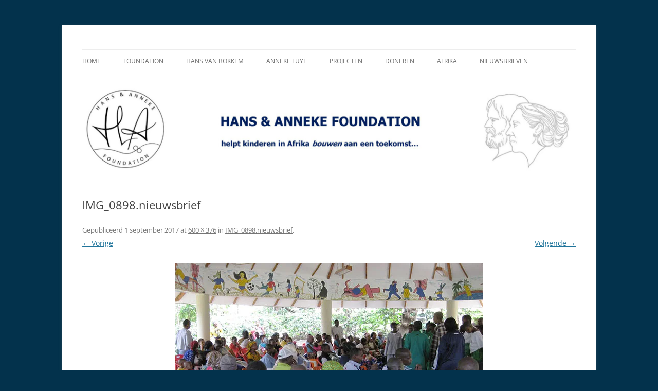

--- FILE ---
content_type: text/html; charset=UTF-8
request_url: https://hans-en-anneke.nl/img_0898-nieuwsbrief/
body_size: 48650
content:
<!DOCTYPE html>
<!--[if IE 7]>
<html class="ie ie7" lang="nl-NL">
<![endif]-->
<!--[if IE 8]>
<html class="ie ie8" lang="nl-NL">
<![endif]-->
<!--[if !(IE 7) & !(IE 8)]><!-->
<html lang="nl-NL">
<!--<![endif]-->
<head>
<meta charset="UTF-8" />
<meta name="viewport" content="width=device-width" />
<title>IMG_0898.nieuwsbrief | Hans &amp; Anneke Foundation</title>
<link rel="profile" href="https://gmpg.org/xfn/11" />
<link rel="pingback" href="https://hans-en-anneke.nl/xmlrpc.php">
<!--[if lt IE 9]>
<script src="https://hans-en-anneke.nl/wp-content/themes/twentytwelve/js/html5.js?ver=3.7.0" type="text/javascript"></script>
<![endif]-->
<meta name='robots' content='max-image-preview:large' />
<link rel='dns-prefetch' href='//stats.wp.com' />
<link rel='dns-prefetch' href='//v0.wordpress.com' />
<link rel='dns-prefetch' href='//i0.wp.com' />
<link rel="alternate" type="application/rss+xml" title="Hans &amp; Anneke Foundation &raquo; feed" href="https://hans-en-anneke.nl/feed/" />
<link rel="alternate" type="application/rss+xml" title="Hans &amp; Anneke Foundation &raquo; reactiesfeed" href="https://hans-en-anneke.nl/comments/feed/" />
<script type="text/javascript">
window._wpemojiSettings = {"baseUrl":"https:\/\/s.w.org\/images\/core\/emoji\/14.0.0\/72x72\/","ext":".png","svgUrl":"https:\/\/s.w.org\/images\/core\/emoji\/14.0.0\/svg\/","svgExt":".svg","source":{"concatemoji":"https:\/\/hans-en-anneke.nl\/wp-includes\/js\/wp-emoji-release.min.js?ver=6.2.8"}};
/*! This file is auto-generated */
!function(e,a,t){var n,r,o,i=a.createElement("canvas"),p=i.getContext&&i.getContext("2d");function s(e,t){p.clearRect(0,0,i.width,i.height),p.fillText(e,0,0);e=i.toDataURL();return p.clearRect(0,0,i.width,i.height),p.fillText(t,0,0),e===i.toDataURL()}function c(e){var t=a.createElement("script");t.src=e,t.defer=t.type="text/javascript",a.getElementsByTagName("head")[0].appendChild(t)}for(o=Array("flag","emoji"),t.supports={everything:!0,everythingExceptFlag:!0},r=0;r<o.length;r++)t.supports[o[r]]=function(e){if(p&&p.fillText)switch(p.textBaseline="top",p.font="600 32px Arial",e){case"flag":return s("\ud83c\udff3\ufe0f\u200d\u26a7\ufe0f","\ud83c\udff3\ufe0f\u200b\u26a7\ufe0f")?!1:!s("\ud83c\uddfa\ud83c\uddf3","\ud83c\uddfa\u200b\ud83c\uddf3")&&!s("\ud83c\udff4\udb40\udc67\udb40\udc62\udb40\udc65\udb40\udc6e\udb40\udc67\udb40\udc7f","\ud83c\udff4\u200b\udb40\udc67\u200b\udb40\udc62\u200b\udb40\udc65\u200b\udb40\udc6e\u200b\udb40\udc67\u200b\udb40\udc7f");case"emoji":return!s("\ud83e\udef1\ud83c\udffb\u200d\ud83e\udef2\ud83c\udfff","\ud83e\udef1\ud83c\udffb\u200b\ud83e\udef2\ud83c\udfff")}return!1}(o[r]),t.supports.everything=t.supports.everything&&t.supports[o[r]],"flag"!==o[r]&&(t.supports.everythingExceptFlag=t.supports.everythingExceptFlag&&t.supports[o[r]]);t.supports.everythingExceptFlag=t.supports.everythingExceptFlag&&!t.supports.flag,t.DOMReady=!1,t.readyCallback=function(){t.DOMReady=!0},t.supports.everything||(n=function(){t.readyCallback()},a.addEventListener?(a.addEventListener("DOMContentLoaded",n,!1),e.addEventListener("load",n,!1)):(e.attachEvent("onload",n),a.attachEvent("onreadystatechange",function(){"complete"===a.readyState&&t.readyCallback()})),(e=t.source||{}).concatemoji?c(e.concatemoji):e.wpemoji&&e.twemoji&&(c(e.twemoji),c(e.wpemoji)))}(window,document,window._wpemojiSettings);
</script>
<style type="text/css">
img.wp-smiley,
img.emoji {
	display: inline !important;
	border: none !important;
	box-shadow: none !important;
	height: 1em !important;
	width: 1em !important;
	margin: 0 0.07em !important;
	vertical-align: -0.1em !important;
	background: none !important;
	padding: 0 !important;
}
</style>
	<link rel='stylesheet' id='wp-block-library-css' href='https://hans-en-anneke.nl/wp-includes/css/dist/block-library/style.min.css?ver=6.2.8' type='text/css' media='all' />
<style id='wp-block-library-inline-css' type='text/css'>
.has-text-align-justify{text-align:justify;}
</style>
<style id='wp-block-library-theme-inline-css' type='text/css'>
.wp-block-audio figcaption{color:#555;font-size:13px;text-align:center}.is-dark-theme .wp-block-audio figcaption{color:hsla(0,0%,100%,.65)}.wp-block-audio{margin:0 0 1em}.wp-block-code{border:1px solid #ccc;border-radius:4px;font-family:Menlo,Consolas,monaco,monospace;padding:.8em 1em}.wp-block-embed figcaption{color:#555;font-size:13px;text-align:center}.is-dark-theme .wp-block-embed figcaption{color:hsla(0,0%,100%,.65)}.wp-block-embed{margin:0 0 1em}.blocks-gallery-caption{color:#555;font-size:13px;text-align:center}.is-dark-theme .blocks-gallery-caption{color:hsla(0,0%,100%,.65)}.wp-block-image figcaption{color:#555;font-size:13px;text-align:center}.is-dark-theme .wp-block-image figcaption{color:hsla(0,0%,100%,.65)}.wp-block-image{margin:0 0 1em}.wp-block-pullquote{border-bottom:4px solid;border-top:4px solid;color:currentColor;margin-bottom:1.75em}.wp-block-pullquote cite,.wp-block-pullquote footer,.wp-block-pullquote__citation{color:currentColor;font-size:.8125em;font-style:normal;text-transform:uppercase}.wp-block-quote{border-left:.25em solid;margin:0 0 1.75em;padding-left:1em}.wp-block-quote cite,.wp-block-quote footer{color:currentColor;font-size:.8125em;font-style:normal;position:relative}.wp-block-quote.has-text-align-right{border-left:none;border-right:.25em solid;padding-left:0;padding-right:1em}.wp-block-quote.has-text-align-center{border:none;padding-left:0}.wp-block-quote.is-large,.wp-block-quote.is-style-large,.wp-block-quote.is-style-plain{border:none}.wp-block-search .wp-block-search__label{font-weight:700}.wp-block-search__button{border:1px solid #ccc;padding:.375em .625em}:where(.wp-block-group.has-background){padding:1.25em 2.375em}.wp-block-separator.has-css-opacity{opacity:.4}.wp-block-separator{border:none;border-bottom:2px solid;margin-left:auto;margin-right:auto}.wp-block-separator.has-alpha-channel-opacity{opacity:1}.wp-block-separator:not(.is-style-wide):not(.is-style-dots){width:100px}.wp-block-separator.has-background:not(.is-style-dots){border-bottom:none;height:1px}.wp-block-separator.has-background:not(.is-style-wide):not(.is-style-dots){height:2px}.wp-block-table{margin:0 0 1em}.wp-block-table td,.wp-block-table th{word-break:normal}.wp-block-table figcaption{color:#555;font-size:13px;text-align:center}.is-dark-theme .wp-block-table figcaption{color:hsla(0,0%,100%,.65)}.wp-block-video figcaption{color:#555;font-size:13px;text-align:center}.is-dark-theme .wp-block-video figcaption{color:hsla(0,0%,100%,.65)}.wp-block-video{margin:0 0 1em}.wp-block-template-part.has-background{margin-bottom:0;margin-top:0;padding:1.25em 2.375em}
</style>
<link rel='stylesheet' id='mediaelement-css' href='https://hans-en-anneke.nl/wp-includes/js/mediaelement/mediaelementplayer-legacy.min.css?ver=4.2.17' type='text/css' media='all' />
<link rel='stylesheet' id='wp-mediaelement-css' href='https://hans-en-anneke.nl/wp-includes/js/mediaelement/wp-mediaelement.min.css?ver=6.2.8' type='text/css' media='all' />
<link rel='stylesheet' id='classic-theme-styles-css' href='https://hans-en-anneke.nl/wp-includes/css/classic-themes.min.css?ver=6.2.8' type='text/css' media='all' />
<style id='global-styles-inline-css' type='text/css'>
body{--wp--preset--color--black: #000000;--wp--preset--color--cyan-bluish-gray: #abb8c3;--wp--preset--color--white: #fff;--wp--preset--color--pale-pink: #f78da7;--wp--preset--color--vivid-red: #cf2e2e;--wp--preset--color--luminous-vivid-orange: #ff6900;--wp--preset--color--luminous-vivid-amber: #fcb900;--wp--preset--color--light-green-cyan: #7bdcb5;--wp--preset--color--vivid-green-cyan: #00d084;--wp--preset--color--pale-cyan-blue: #8ed1fc;--wp--preset--color--vivid-cyan-blue: #0693e3;--wp--preset--color--vivid-purple: #9b51e0;--wp--preset--color--blue: #21759b;--wp--preset--color--dark-gray: #444;--wp--preset--color--medium-gray: #9f9f9f;--wp--preset--color--light-gray: #e6e6e6;--wp--preset--gradient--vivid-cyan-blue-to-vivid-purple: linear-gradient(135deg,rgba(6,147,227,1) 0%,rgb(155,81,224) 100%);--wp--preset--gradient--light-green-cyan-to-vivid-green-cyan: linear-gradient(135deg,rgb(122,220,180) 0%,rgb(0,208,130) 100%);--wp--preset--gradient--luminous-vivid-amber-to-luminous-vivid-orange: linear-gradient(135deg,rgba(252,185,0,1) 0%,rgba(255,105,0,1) 100%);--wp--preset--gradient--luminous-vivid-orange-to-vivid-red: linear-gradient(135deg,rgba(255,105,0,1) 0%,rgb(207,46,46) 100%);--wp--preset--gradient--very-light-gray-to-cyan-bluish-gray: linear-gradient(135deg,rgb(238,238,238) 0%,rgb(169,184,195) 100%);--wp--preset--gradient--cool-to-warm-spectrum: linear-gradient(135deg,rgb(74,234,220) 0%,rgb(151,120,209) 20%,rgb(207,42,186) 40%,rgb(238,44,130) 60%,rgb(251,105,98) 80%,rgb(254,248,76) 100%);--wp--preset--gradient--blush-light-purple: linear-gradient(135deg,rgb(255,206,236) 0%,rgb(152,150,240) 100%);--wp--preset--gradient--blush-bordeaux: linear-gradient(135deg,rgb(254,205,165) 0%,rgb(254,45,45) 50%,rgb(107,0,62) 100%);--wp--preset--gradient--luminous-dusk: linear-gradient(135deg,rgb(255,203,112) 0%,rgb(199,81,192) 50%,rgb(65,88,208) 100%);--wp--preset--gradient--pale-ocean: linear-gradient(135deg,rgb(255,245,203) 0%,rgb(182,227,212) 50%,rgb(51,167,181) 100%);--wp--preset--gradient--electric-grass: linear-gradient(135deg,rgb(202,248,128) 0%,rgb(113,206,126) 100%);--wp--preset--gradient--midnight: linear-gradient(135deg,rgb(2,3,129) 0%,rgb(40,116,252) 100%);--wp--preset--duotone--dark-grayscale: url('#wp-duotone-dark-grayscale');--wp--preset--duotone--grayscale: url('#wp-duotone-grayscale');--wp--preset--duotone--purple-yellow: url('#wp-duotone-purple-yellow');--wp--preset--duotone--blue-red: url('#wp-duotone-blue-red');--wp--preset--duotone--midnight: url('#wp-duotone-midnight');--wp--preset--duotone--magenta-yellow: url('#wp-duotone-magenta-yellow');--wp--preset--duotone--purple-green: url('#wp-duotone-purple-green');--wp--preset--duotone--blue-orange: url('#wp-duotone-blue-orange');--wp--preset--font-size--small: 13px;--wp--preset--font-size--medium: 20px;--wp--preset--font-size--large: 36px;--wp--preset--font-size--x-large: 42px;--wp--preset--spacing--20: 0.44rem;--wp--preset--spacing--30: 0.67rem;--wp--preset--spacing--40: 1rem;--wp--preset--spacing--50: 1.5rem;--wp--preset--spacing--60: 2.25rem;--wp--preset--spacing--70: 3.38rem;--wp--preset--spacing--80: 5.06rem;--wp--preset--shadow--natural: 6px 6px 9px rgba(0, 0, 0, 0.2);--wp--preset--shadow--deep: 12px 12px 50px rgba(0, 0, 0, 0.4);--wp--preset--shadow--sharp: 6px 6px 0px rgba(0, 0, 0, 0.2);--wp--preset--shadow--outlined: 6px 6px 0px -3px rgba(255, 255, 255, 1), 6px 6px rgba(0, 0, 0, 1);--wp--preset--shadow--crisp: 6px 6px 0px rgba(0, 0, 0, 1);}:where(.is-layout-flex){gap: 0.5em;}body .is-layout-flow > .alignleft{float: left;margin-inline-start: 0;margin-inline-end: 2em;}body .is-layout-flow > .alignright{float: right;margin-inline-start: 2em;margin-inline-end: 0;}body .is-layout-flow > .aligncenter{margin-left: auto !important;margin-right: auto !important;}body .is-layout-constrained > .alignleft{float: left;margin-inline-start: 0;margin-inline-end: 2em;}body .is-layout-constrained > .alignright{float: right;margin-inline-start: 2em;margin-inline-end: 0;}body .is-layout-constrained > .aligncenter{margin-left: auto !important;margin-right: auto !important;}body .is-layout-constrained > :where(:not(.alignleft):not(.alignright):not(.alignfull)){max-width: var(--wp--style--global--content-size);margin-left: auto !important;margin-right: auto !important;}body .is-layout-constrained > .alignwide{max-width: var(--wp--style--global--wide-size);}body .is-layout-flex{display: flex;}body .is-layout-flex{flex-wrap: wrap;align-items: center;}body .is-layout-flex > *{margin: 0;}:where(.wp-block-columns.is-layout-flex){gap: 2em;}.has-black-color{color: var(--wp--preset--color--black) !important;}.has-cyan-bluish-gray-color{color: var(--wp--preset--color--cyan-bluish-gray) !important;}.has-white-color{color: var(--wp--preset--color--white) !important;}.has-pale-pink-color{color: var(--wp--preset--color--pale-pink) !important;}.has-vivid-red-color{color: var(--wp--preset--color--vivid-red) !important;}.has-luminous-vivid-orange-color{color: var(--wp--preset--color--luminous-vivid-orange) !important;}.has-luminous-vivid-amber-color{color: var(--wp--preset--color--luminous-vivid-amber) !important;}.has-light-green-cyan-color{color: var(--wp--preset--color--light-green-cyan) !important;}.has-vivid-green-cyan-color{color: var(--wp--preset--color--vivid-green-cyan) !important;}.has-pale-cyan-blue-color{color: var(--wp--preset--color--pale-cyan-blue) !important;}.has-vivid-cyan-blue-color{color: var(--wp--preset--color--vivid-cyan-blue) !important;}.has-vivid-purple-color{color: var(--wp--preset--color--vivid-purple) !important;}.has-black-background-color{background-color: var(--wp--preset--color--black) !important;}.has-cyan-bluish-gray-background-color{background-color: var(--wp--preset--color--cyan-bluish-gray) !important;}.has-white-background-color{background-color: var(--wp--preset--color--white) !important;}.has-pale-pink-background-color{background-color: var(--wp--preset--color--pale-pink) !important;}.has-vivid-red-background-color{background-color: var(--wp--preset--color--vivid-red) !important;}.has-luminous-vivid-orange-background-color{background-color: var(--wp--preset--color--luminous-vivid-orange) !important;}.has-luminous-vivid-amber-background-color{background-color: var(--wp--preset--color--luminous-vivid-amber) !important;}.has-light-green-cyan-background-color{background-color: var(--wp--preset--color--light-green-cyan) !important;}.has-vivid-green-cyan-background-color{background-color: var(--wp--preset--color--vivid-green-cyan) !important;}.has-pale-cyan-blue-background-color{background-color: var(--wp--preset--color--pale-cyan-blue) !important;}.has-vivid-cyan-blue-background-color{background-color: var(--wp--preset--color--vivid-cyan-blue) !important;}.has-vivid-purple-background-color{background-color: var(--wp--preset--color--vivid-purple) !important;}.has-black-border-color{border-color: var(--wp--preset--color--black) !important;}.has-cyan-bluish-gray-border-color{border-color: var(--wp--preset--color--cyan-bluish-gray) !important;}.has-white-border-color{border-color: var(--wp--preset--color--white) !important;}.has-pale-pink-border-color{border-color: var(--wp--preset--color--pale-pink) !important;}.has-vivid-red-border-color{border-color: var(--wp--preset--color--vivid-red) !important;}.has-luminous-vivid-orange-border-color{border-color: var(--wp--preset--color--luminous-vivid-orange) !important;}.has-luminous-vivid-amber-border-color{border-color: var(--wp--preset--color--luminous-vivid-amber) !important;}.has-light-green-cyan-border-color{border-color: var(--wp--preset--color--light-green-cyan) !important;}.has-vivid-green-cyan-border-color{border-color: var(--wp--preset--color--vivid-green-cyan) !important;}.has-pale-cyan-blue-border-color{border-color: var(--wp--preset--color--pale-cyan-blue) !important;}.has-vivid-cyan-blue-border-color{border-color: var(--wp--preset--color--vivid-cyan-blue) !important;}.has-vivid-purple-border-color{border-color: var(--wp--preset--color--vivid-purple) !important;}.has-vivid-cyan-blue-to-vivid-purple-gradient-background{background: var(--wp--preset--gradient--vivid-cyan-blue-to-vivid-purple) !important;}.has-light-green-cyan-to-vivid-green-cyan-gradient-background{background: var(--wp--preset--gradient--light-green-cyan-to-vivid-green-cyan) !important;}.has-luminous-vivid-amber-to-luminous-vivid-orange-gradient-background{background: var(--wp--preset--gradient--luminous-vivid-amber-to-luminous-vivid-orange) !important;}.has-luminous-vivid-orange-to-vivid-red-gradient-background{background: var(--wp--preset--gradient--luminous-vivid-orange-to-vivid-red) !important;}.has-very-light-gray-to-cyan-bluish-gray-gradient-background{background: var(--wp--preset--gradient--very-light-gray-to-cyan-bluish-gray) !important;}.has-cool-to-warm-spectrum-gradient-background{background: var(--wp--preset--gradient--cool-to-warm-spectrum) !important;}.has-blush-light-purple-gradient-background{background: var(--wp--preset--gradient--blush-light-purple) !important;}.has-blush-bordeaux-gradient-background{background: var(--wp--preset--gradient--blush-bordeaux) !important;}.has-luminous-dusk-gradient-background{background: var(--wp--preset--gradient--luminous-dusk) !important;}.has-pale-ocean-gradient-background{background: var(--wp--preset--gradient--pale-ocean) !important;}.has-electric-grass-gradient-background{background: var(--wp--preset--gradient--electric-grass) !important;}.has-midnight-gradient-background{background: var(--wp--preset--gradient--midnight) !important;}.has-small-font-size{font-size: var(--wp--preset--font-size--small) !important;}.has-medium-font-size{font-size: var(--wp--preset--font-size--medium) !important;}.has-large-font-size{font-size: var(--wp--preset--font-size--large) !important;}.has-x-large-font-size{font-size: var(--wp--preset--font-size--x-large) !important;}
.wp-block-navigation a:where(:not(.wp-element-button)){color: inherit;}
:where(.wp-block-columns.is-layout-flex){gap: 2em;}
.wp-block-pullquote{font-size: 1.5em;line-height: 1.6;}
</style>
<link rel='stylesheet' id='contact-form-7-css' href='https://hans-en-anneke.nl/wp-content/plugins/contact-form-7/includes/css/styles.css?ver=5.8.7' type='text/css' media='all' />
<link rel='stylesheet' id='twentytwelve-style-css' href='https://hans-en-anneke.nl/wp-content/themes/twentytwelve/style.css?ver=6.2.8' type='text/css' media='all' />
<link rel='stylesheet' id='child-style-css' href='https://hans-en-anneke.nl/wp-content/themes/twentytwelve-child/style.css?ver=1.0.0' type='text/css' media='all' />
<link rel='stylesheet' id='twentytwelve-fonts-css' href='https://hans-en-anneke.nl/wp-content/themes/twentytwelve/fonts/font-open-sans.css?ver=20230328' type='text/css' media='all' />
<link rel='stylesheet' id='twentytwelve-block-style-css' href='https://hans-en-anneke.nl/wp-content/themes/twentytwelve/css/blocks.css?ver=20230213' type='text/css' media='all' />
<!--[if lt IE 9]>
<link rel='stylesheet' id='twentytwelve-ie-css' href='https://hans-en-anneke.nl/wp-content/themes/twentytwelve/css/ie.css?ver=20150214' type='text/css' media='all' />
<![endif]-->
<link rel='stylesheet' id='fancybox-css' href='https://hans-en-anneke.nl/wp-content/plugins/easy-fancybox/fancybox/1.5.4/jquery.fancybox.min.css?ver=6.2.8' type='text/css' media='screen' />
<link rel='stylesheet' id='msl-main-css' href='https://hans-en-anneke.nl/wp-content/plugins/master-slider/public/assets/css/masterslider.main.css?ver=3.11.0' type='text/css' media='all' />
<link rel='stylesheet' id='msl-custom-css' href='https://hans-en-anneke.nl/wp-content/uploads/master-slider/custom.css?ver=13' type='text/css' media='all' />
<link rel='stylesheet' id='jetpack_css-css' href='https://hans-en-anneke.nl/wp-content/plugins/jetpack/css/jetpack.css?ver=12.8.2' type='text/css' media='all' />
<script type='text/javascript' src='https://hans-en-anneke.nl/wp-includes/js/jquery/jquery.min.js?ver=3.6.4' id='jquery-core-js'></script>
<script type='text/javascript' src='https://hans-en-anneke.nl/wp-includes/js/jquery/jquery-migrate.min.js?ver=3.4.0' id='jquery-migrate-js'></script>
<link rel="https://api.w.org/" href="https://hans-en-anneke.nl/wp-json/" /><link rel="alternate" type="application/json" href="https://hans-en-anneke.nl/wp-json/wp/v2/media/761" /><link rel="EditURI" type="application/rsd+xml" title="RSD" href="https://hans-en-anneke.nl/xmlrpc.php?rsd" />
<link rel="wlwmanifest" type="application/wlwmanifest+xml" href="https://hans-en-anneke.nl/wp-includes/wlwmanifest.xml" />
<meta name="generator" content="WordPress 6.2.8" />
<link rel='shortlink' href='https://wp.me/a90jI8-ch' />
<link rel="alternate" type="application/json+oembed" href="https://hans-en-anneke.nl/wp-json/oembed/1.0/embed?url=https%3A%2F%2Fhans-en-anneke.nl%2Fimg_0898-nieuwsbrief%2F" />
<link rel="alternate" type="text/xml+oembed" href="https://hans-en-anneke.nl/wp-json/oembed/1.0/embed?url=https%3A%2F%2Fhans-en-anneke.nl%2Fimg_0898-nieuwsbrief%2F&#038;format=xml" />
<script>var ms_grabbing_curosr = 'https://hans-en-anneke.nl/wp-content/plugins/master-slider/public/assets/css/common/grabbing.cur', ms_grab_curosr = 'https://hans-en-anneke.nl/wp-content/plugins/master-slider/public/assets/css/common/grab.cur';</script>
<meta name="generator" content="MasterSlider 3.11.0 - Responsive Touch Image Slider | avt.li/msf" />
	<style>img#wpstats{display:none}</style>
			<style type="text/css" id="twentytwelve-header-css">
		.site-title,
	.site-description {
		position: absolute;
		clip: rect(1px 1px 1px 1px); /* IE7 */
		clip: rect(1px, 1px, 1px, 1px);
	}
			</style>
	<style type="text/css" id="custom-background-css">
body.custom-background { background-color: #03324c; }
</style>
	<link rel="icon" href="https://i0.wp.com/hans-en-anneke.nl/wp-content/uploads/2023/05/cropped-HA-Favicon5.png?fit=32%2C32&#038;ssl=1" sizes="32x32" />
<link rel="icon" href="https://i0.wp.com/hans-en-anneke.nl/wp-content/uploads/2023/05/cropped-HA-Favicon5.png?fit=192%2C192&#038;ssl=1" sizes="192x192" />
<link rel="apple-touch-icon" href="https://i0.wp.com/hans-en-anneke.nl/wp-content/uploads/2023/05/cropped-HA-Favicon5.png?fit=180%2C180&#038;ssl=1" />
<meta name="msapplication-TileImage" content="https://i0.wp.com/hans-en-anneke.nl/wp-content/uploads/2023/05/cropped-HA-Favicon5.png?fit=270%2C270&#038;ssl=1" />
</head>

<body class="attachment attachment-template-default single single-attachment postid-761 attachmentid-761 attachment-jpeg custom-background wp-embed-responsive _masterslider _ms_version_3.11.0 custom-font-enabled single-author">
<svg xmlns="http://www.w3.org/2000/svg" viewBox="0 0 0 0" width="0" height="0" focusable="false" role="none" style="visibility: hidden; position: absolute; left: -9999px; overflow: hidden;" ><defs><filter id="wp-duotone-dark-grayscale"><feColorMatrix color-interpolation-filters="sRGB" type="matrix" values=" .299 .587 .114 0 0 .299 .587 .114 0 0 .299 .587 .114 0 0 .299 .587 .114 0 0 " /><feComponentTransfer color-interpolation-filters="sRGB" ><feFuncR type="table" tableValues="0 0.49803921568627" /><feFuncG type="table" tableValues="0 0.49803921568627" /><feFuncB type="table" tableValues="0 0.49803921568627" /><feFuncA type="table" tableValues="1 1" /></feComponentTransfer><feComposite in2="SourceGraphic" operator="in" /></filter></defs></svg><svg xmlns="http://www.w3.org/2000/svg" viewBox="0 0 0 0" width="0" height="0" focusable="false" role="none" style="visibility: hidden; position: absolute; left: -9999px; overflow: hidden;" ><defs><filter id="wp-duotone-grayscale"><feColorMatrix color-interpolation-filters="sRGB" type="matrix" values=" .299 .587 .114 0 0 .299 .587 .114 0 0 .299 .587 .114 0 0 .299 .587 .114 0 0 " /><feComponentTransfer color-interpolation-filters="sRGB" ><feFuncR type="table" tableValues="0 1" /><feFuncG type="table" tableValues="0 1" /><feFuncB type="table" tableValues="0 1" /><feFuncA type="table" tableValues="1 1" /></feComponentTransfer><feComposite in2="SourceGraphic" operator="in" /></filter></defs></svg><svg xmlns="http://www.w3.org/2000/svg" viewBox="0 0 0 0" width="0" height="0" focusable="false" role="none" style="visibility: hidden; position: absolute; left: -9999px; overflow: hidden;" ><defs><filter id="wp-duotone-purple-yellow"><feColorMatrix color-interpolation-filters="sRGB" type="matrix" values=" .299 .587 .114 0 0 .299 .587 .114 0 0 .299 .587 .114 0 0 .299 .587 .114 0 0 " /><feComponentTransfer color-interpolation-filters="sRGB" ><feFuncR type="table" tableValues="0.54901960784314 0.98823529411765" /><feFuncG type="table" tableValues="0 1" /><feFuncB type="table" tableValues="0.71764705882353 0.25490196078431" /><feFuncA type="table" tableValues="1 1" /></feComponentTransfer><feComposite in2="SourceGraphic" operator="in" /></filter></defs></svg><svg xmlns="http://www.w3.org/2000/svg" viewBox="0 0 0 0" width="0" height="0" focusable="false" role="none" style="visibility: hidden; position: absolute; left: -9999px; overflow: hidden;" ><defs><filter id="wp-duotone-blue-red"><feColorMatrix color-interpolation-filters="sRGB" type="matrix" values=" .299 .587 .114 0 0 .299 .587 .114 0 0 .299 .587 .114 0 0 .299 .587 .114 0 0 " /><feComponentTransfer color-interpolation-filters="sRGB" ><feFuncR type="table" tableValues="0 1" /><feFuncG type="table" tableValues="0 0.27843137254902" /><feFuncB type="table" tableValues="0.5921568627451 0.27843137254902" /><feFuncA type="table" tableValues="1 1" /></feComponentTransfer><feComposite in2="SourceGraphic" operator="in" /></filter></defs></svg><svg xmlns="http://www.w3.org/2000/svg" viewBox="0 0 0 0" width="0" height="0" focusable="false" role="none" style="visibility: hidden; position: absolute; left: -9999px; overflow: hidden;" ><defs><filter id="wp-duotone-midnight"><feColorMatrix color-interpolation-filters="sRGB" type="matrix" values=" .299 .587 .114 0 0 .299 .587 .114 0 0 .299 .587 .114 0 0 .299 .587 .114 0 0 " /><feComponentTransfer color-interpolation-filters="sRGB" ><feFuncR type="table" tableValues="0 0" /><feFuncG type="table" tableValues="0 0.64705882352941" /><feFuncB type="table" tableValues="0 1" /><feFuncA type="table" tableValues="1 1" /></feComponentTransfer><feComposite in2="SourceGraphic" operator="in" /></filter></defs></svg><svg xmlns="http://www.w3.org/2000/svg" viewBox="0 0 0 0" width="0" height="0" focusable="false" role="none" style="visibility: hidden; position: absolute; left: -9999px; overflow: hidden;" ><defs><filter id="wp-duotone-magenta-yellow"><feColorMatrix color-interpolation-filters="sRGB" type="matrix" values=" .299 .587 .114 0 0 .299 .587 .114 0 0 .299 .587 .114 0 0 .299 .587 .114 0 0 " /><feComponentTransfer color-interpolation-filters="sRGB" ><feFuncR type="table" tableValues="0.78039215686275 1" /><feFuncG type="table" tableValues="0 0.94901960784314" /><feFuncB type="table" tableValues="0.35294117647059 0.47058823529412" /><feFuncA type="table" tableValues="1 1" /></feComponentTransfer><feComposite in2="SourceGraphic" operator="in" /></filter></defs></svg><svg xmlns="http://www.w3.org/2000/svg" viewBox="0 0 0 0" width="0" height="0" focusable="false" role="none" style="visibility: hidden; position: absolute; left: -9999px; overflow: hidden;" ><defs><filter id="wp-duotone-purple-green"><feColorMatrix color-interpolation-filters="sRGB" type="matrix" values=" .299 .587 .114 0 0 .299 .587 .114 0 0 .299 .587 .114 0 0 .299 .587 .114 0 0 " /><feComponentTransfer color-interpolation-filters="sRGB" ><feFuncR type="table" tableValues="0.65098039215686 0.40392156862745" /><feFuncG type="table" tableValues="0 1" /><feFuncB type="table" tableValues="0.44705882352941 0.4" /><feFuncA type="table" tableValues="1 1" /></feComponentTransfer><feComposite in2="SourceGraphic" operator="in" /></filter></defs></svg><svg xmlns="http://www.w3.org/2000/svg" viewBox="0 0 0 0" width="0" height="0" focusable="false" role="none" style="visibility: hidden; position: absolute; left: -9999px; overflow: hidden;" ><defs><filter id="wp-duotone-blue-orange"><feColorMatrix color-interpolation-filters="sRGB" type="matrix" values=" .299 .587 .114 0 0 .299 .587 .114 0 0 .299 .587 .114 0 0 .299 .587 .114 0 0 " /><feComponentTransfer color-interpolation-filters="sRGB" ><feFuncR type="table" tableValues="0.098039215686275 1" /><feFuncG type="table" tableValues="0 0.66274509803922" /><feFuncB type="table" tableValues="0.84705882352941 0.41960784313725" /><feFuncA type="table" tableValues="1 1" /></feComponentTransfer><feComposite in2="SourceGraphic" operator="in" /></filter></defs></svg><div id="page" class="hfeed site">
	<header id="masthead" class="site-header">
		<hgroup>
			<h1 class="site-title"><a href="https://hans-en-anneke.nl/" rel="home">Hans &amp; Anneke Foundation</a></h1>
			<h2 class="site-description">helpt kinderen in Afrika bouwen aan een toekomst&#8230;</h2>
		</hgroup>

		<nav id="site-navigation" class="main-navigation">
			<button class="menu-toggle">Menu</button>
			<a class="assistive-text" href="#content">Spring naar inhoud</a>
			<div class="menu-main-container"><ul id="menu-main" class="nav-menu"><li id="menu-item-23" class="menu-item menu-item-type-post_type menu-item-object-page menu-item-home menu-item-23"><a href="https://hans-en-anneke.nl/">Home</a></li>
<li id="menu-item-21" class="menu-item menu-item-type-post_type menu-item-object-page menu-item-has-children menu-item-21"><a href="https://hans-en-anneke.nl/foundation/">Foundation</a>
<ul class="sub-menu">
	<li id="menu-item-22" class="menu-item menu-item-type-post_type menu-item-object-page menu-item-22"><a href="https://hans-en-anneke.nl/foundation/oprichting/">Oprichting</a></li>
	<li id="menu-item-81" class="menu-item menu-item-type-post_type menu-item-object-page menu-item-81"><a href="https://hans-en-anneke.nl/foundation/bestuur/">Bestuur</a></li>
	<li id="menu-item-70" class="menu-item menu-item-type-post_type menu-item-object-page menu-item-70"><a href="https://hans-en-anneke.nl/foundation/doelstellingen/">Doelstellingen</a></li>
	<li id="menu-item-80" class="menu-item menu-item-type-post_type menu-item-object-page menu-item-80"><a href="https://hans-en-anneke.nl/foundation/herkenbaarheid/">Herkenbaarheid</a></li>
	<li id="menu-item-82" class="menu-item menu-item-type-post_type menu-item-object-page menu-item-82"><a href="https://hans-en-anneke.nl/foundation/samenwerking/">Samenwerking</a></li>
	<li id="menu-item-34" class="menu-item menu-item-type-post_type menu-item-object-page menu-item-has-children menu-item-34"><a href="https://hans-en-anneke.nl/foundation/financien/">Financiën</a>
	<ul class="sub-menu">
		<li id="menu-item-112" class="menu-item menu-item-type-post_type menu-item-object-page menu-item-112"><a href="https://hans-en-anneke.nl/foundation/financien/kosten/">Kosten</a></li>
		<li id="menu-item-111" class="menu-item menu-item-type-post_type menu-item-object-page menu-item-111"><a href="https://hans-en-anneke.nl/foundation/financien/jaarverslagen/">Jaarverslagen</a></li>
		<li id="menu-item-110" class="menu-item menu-item-type-post_type menu-item-object-page menu-item-110"><a href="https://hans-en-anneke.nl/foundation/financien/bankgegevens/">Bankgegevens</a></li>
	</ul>
</li>
	<li id="menu-item-79" class="menu-item menu-item-type-post_type menu-item-object-page menu-item-79"><a href="https://hans-en-anneke.nl/foundation/anbi/">ANBI</a></li>
</ul>
</li>
<li id="menu-item-20" class="menu-item menu-item-type-post_type menu-item-object-page menu-item-has-children menu-item-20"><a href="https://hans-en-anneke.nl/hans-van-bokkem/">Hans van Bokkem</a>
<ul class="sub-menu">
	<li id="menu-item-179" class="menu-item menu-item-type-post_type menu-item-object-page menu-item-179"><a href="https://hans-en-anneke.nl/hans-van-bokkem/biografie/">Biografie</a></li>
	<li id="menu-item-178" class="menu-item menu-item-type-post_type menu-item-object-page menu-item-178"><a href="https://hans-en-anneke.nl/hans-van-bokkem/achtergrond/">Achtergrond</a></li>
	<li id="menu-item-177" class="menu-item menu-item-type-post_type menu-item-object-page menu-item-177"><a href="https://hans-en-anneke.nl/hans-van-bokkem/fotos/">Foto&#8217;s</a></li>
</ul>
</li>
<li id="menu-item-1941" class="menu-item menu-item-type-post_type menu-item-object-page menu-item-1941"><a href="https://hans-en-anneke.nl/anneke-luyt/">Anneke Luyt</a></li>
<li id="menu-item-19" class="menu-item menu-item-type-post_type menu-item-object-page menu-item-has-children menu-item-19"><a href="https://hans-en-anneke.nl/projecten/">Projecten</a>
<ul class="sub-menu">
	<li id="menu-item-188" class="menu-item menu-item-type-post_type menu-item-object-page menu-item-has-children menu-item-188"><a href="https://hans-en-anneke.nl/projecten/gerealiseerde-projecten/">Gerealiseerde Projecten</a>
	<ul class="sub-menu">
		<li id="menu-item-255" class="menu-item menu-item-type-post_type menu-item-object-page menu-item-has-children menu-item-255"><a href="https://hans-en-anneke.nl/projecten/gerealiseerde-projecten/arusha-tz-school-voor-verstandelijk-gehandicapte-kinderen/">Arusha (Tanzania)</a>
		<ul class="sub-menu">
			<li id="menu-item-200" class="menu-item menu-item-type-post_type menu-item-object-page menu-item-200"><a href="https://hans-en-anneke.nl/projecten/gerealiseerde-projecten/arusha-tz-school-voor-verstandelijk-gehandicapte-kinderen/">School voor verstandelijk gehandicapte kinderen</a></li>
			<li id="menu-item-207" class="menu-item menu-item-type-post_type menu-item-object-page menu-item-207"><a href="https://hans-en-anneke.nl/projecten/gerealiseerde-projecten/arusha-tz-uitbreiding-school-voor-verstandelijk-gehandicapte-kinderen/">Uitbreiding school voor verstandelijk gehandicapte kinderen</a></li>
			<li id="menu-item-252" class="menu-item menu-item-type-post_type menu-item-object-page menu-item-252"><a href="https://hans-en-anneke.nl/projecten/gerealiseerde-projecten/arusha-tz-aanpassing-leskeukeneetruimte-bouw-kwekerij/">Aanpassing leskeuken/eetruimte, bouw kwekerij</a></li>
			<li id="menu-item-277" class="menu-item menu-item-type-post_type menu-item-object-page menu-item-277"><a href="https://hans-en-anneke.nl/projecten/gerealiseerde-projecten/verharden-van-paden-sibusiso-terrein/">Verharden van paden Sibusiso terrein</a></li>
		</ul>
</li>
		<li id="menu-item-285" class="menu-item menu-item-type-post_type menu-item-object-page menu-item-has-children menu-item-285"><a href="https://hans-en-anneke.nl/projecten/gerealiseerde-projecten/mbale-uganda-technische-school/">Mbale (Uganda)</a>
		<ul class="sub-menu">
			<li id="menu-item-286" class="menu-item menu-item-type-post_type menu-item-object-page menu-item-286"><a href="https://hans-en-anneke.nl/projecten/gerealiseerde-projecten/mbale-uganda-technische-school/">Technische school</a></li>
			<li id="menu-item-309" class="menu-item menu-item-type-post_type menu-item-object-page menu-item-309"><a href="https://hans-en-anneke.nl/projecten/gerealiseerde-projecten/mbale-uganda-uitbreiding-technische-school/">Uitbreiding technische school</a></li>
			<li id="menu-item-353" class="menu-item menu-item-type-post_type menu-item-object-page menu-item-353"><a href="https://hans-en-anneke.nl/projecten/gerealiseerde-projecten/mbale-uganda-regenwateropvangsysteem-en-bliksemafleiders/">Regenwateropvangsysteem en bliksemafleiders</a></li>
		</ul>
</li>
		<li id="menu-item-327" class="menu-item menu-item-type-post_type menu-item-object-page menu-item-has-children menu-item-327"><a href="https://hans-en-anneke.nl/projecten/gerealiseerde-projecten/bukoba-tanzania-opleidingscentrum-voor-montessori-kleuteronderwijs-en-kleuterschool/">Bukoba (Tanzania)</a>
		<ul class="sub-menu">
			<li id="menu-item-328" class="menu-item menu-item-type-post_type menu-item-object-page menu-item-328"><a href="https://hans-en-anneke.nl/projecten/gerealiseerde-projecten/bukoba-tanzania-opleidingscentrum-voor-montessori-kleuteronderwijs-en-kleuterschool/">Opleidingscentrum voor Montessori kleuteronderwijs en kleuterschool</a></li>
		</ul>
</li>
		<li id="menu-item-357" class="menu-item menu-item-type-post_type menu-item-object-page menu-item-has-children menu-item-357"><a href="https://hans-en-anneke.nl/projecten/gerealiseerde-projecten/bwoki-tanzania-vormingscentrum-voor-meisjes-en-kleuterschool/">Bwoki (Tanzania)</a>
		<ul class="sub-menu">
			<li id="menu-item-358" class="menu-item menu-item-type-post_type menu-item-object-page menu-item-358"><a href="https://hans-en-anneke.nl/projecten/gerealiseerde-projecten/bwoki-tanzania-vormingscentrum-voor-meisjes-en-kleuterschool/">Vormingscentrum voor meisjes en kleuterschool</a></li>
			<li id="menu-item-378" class="menu-item menu-item-type-post_type menu-item-object-page menu-item-378"><a href="https://hans-en-anneke.nl/projecten/gerealiseerde-projecten/bwoki-tanzania-technische-school/">Technische school</a></li>
			<li id="menu-item-413" class="menu-item menu-item-type-post_type menu-item-object-page menu-item-413"><a href="https://hans-en-anneke.nl/projecten/gerealiseerde-projecten/bwoki-tanzania-hostel/">Hostel</a></li>
			<li id="menu-item-412" class="menu-item menu-item-type-post_type menu-item-object-page menu-item-412"><a href="https://hans-en-anneke.nl/projecten/gerealiseerde-projecten/bwoki-tanzania-timmermanswerkplaats-technische-school/">Timmermanswerkplaats technische school</a></li>
			<li id="menu-item-411" class="menu-item menu-item-type-post_type menu-item-object-page menu-item-411"><a href="https://hans-en-anneke.nl/projecten/gerealiseerde-projecten/bwoki-tanzania-elektriciteit-technische-school-en-vormingscentrum/">Elektriciteit technische school en vormingscentrum</a></li>
			<li id="menu-item-410" class="menu-item menu-item-type-post_type menu-item-object-page menu-item-410"><a href="https://hans-en-anneke.nl/projecten/gerealiseerde-projecten/bwoki-tanzania-metselwerkplaats-technische-school/">Metselwerkplaats technische school</a></li>
			<li id="menu-item-409" class="menu-item menu-item-type-post_type menu-item-object-page menu-item-409"><a href="https://hans-en-anneke.nl/projecten/gerealiseerde-projecten/bwoki-tanzania-moderne-leskeuken-vormingscentrum/">Moderne leskeuken Vormingscentrum</a></li>
		</ul>
</li>
		<li id="menu-item-429" class="menu-item menu-item-type-post_type menu-item-object-page menu-item-has-children menu-item-429"><a href="https://hans-en-anneke.nl/projecten/gerealiseerde-projecten/kolila-tanzania-kleuterschool-en-lagere-school/">Kolila (Tanzania)</a>
		<ul class="sub-menu">
			<li id="menu-item-430" class="menu-item menu-item-type-post_type menu-item-object-page menu-item-430"><a href="https://hans-en-anneke.nl/projecten/gerealiseerde-projecten/kolila-tanzania-kleuterschool-en-lagere-school/">Kleuterschool en lagere school</a></li>
			<li id="menu-item-428" class="menu-item menu-item-type-post_type menu-item-object-page menu-item-428"><a href="https://hans-en-anneke.nl/projecten/gerealiseerde-projecten/kolila-tanzania-water-project-elisabeth-center/">Water Project Elisabeth Center</a></li>
			<li id="menu-item-427" class="menu-item menu-item-type-post_type menu-item-object-page menu-item-427"><a href="https://hans-en-anneke.nl/projecten/gerealiseerde-projecten/kolila-tanzania-nieuwe-toiletten-lagere-school/">Nieuwe toiletten lagere school</a></li>
			<li id="menu-item-426" class="menu-item menu-item-type-post_type menu-item-object-page menu-item-426"><a href="https://hans-en-anneke.nl/projecten/gerealiseerde-projecten/kolila-tanzania-bibliotheek-en-lerarenkamer/">Bibliotheek en lerarenkamer</a></li>
		</ul>
</li>
	</ul>
</li>
	<li id="menu-item-189" class="menu-item menu-item-type-post_type menu-item-object-page menu-item-189"><a href="https://hans-en-anneke.nl/projecten/lopende-projecten/">Lopende Projecten</a></li>
</ul>
</li>
<li id="menu-item-18" class="menu-item menu-item-type-post_type menu-item-object-page menu-item-has-children menu-item-18"><a href="https://hans-en-anneke.nl/doneren/">Doneren</a>
<ul class="sub-menu">
	<li id="menu-item-560" class="menu-item menu-item-type-post_type menu-item-object-page menu-item-560"><a href="https://hans-en-anneke.nl/doneren/giften/">Giften</a></li>
	<li id="menu-item-559" class="menu-item menu-item-type-post_type menu-item-object-page menu-item-559"><a href="https://hans-en-anneke.nl/doneren/periodieke-schenkingen/">Periodieke Schenkingen</a></li>
	<li id="menu-item-558" class="menu-item menu-item-type-post_type menu-item-object-page menu-item-558"><a href="https://hans-en-anneke.nl/doneren/fiscaal-voordeel/">Fiscaal voordeel</a></li>
</ul>
</li>
<li id="menu-item-36" class="menu-item menu-item-type-post_type menu-item-object-page menu-item-has-children menu-item-36"><a href="https://hans-en-anneke.nl/afrika/">Afrika</a>
<ul class="sub-menu">
	<li id="menu-item-575" class="menu-item menu-item-type-post_type menu-item-object-page menu-item-575"><a href="https://hans-en-anneke.nl/afrika/afrika-tanzania/">Afrika (Tanzania)</a></li>
	<li id="menu-item-574" class="menu-item menu-item-type-post_type menu-item-object-page menu-item-574"><a href="https://hans-en-anneke.nl/afrika/afrika-uganda/">Afrika (Uganda)</a></li>
</ul>
</li>
<li id="menu-item-35" class="menu-item menu-item-type-post_type menu-item-object-page menu-item-has-children menu-item-35"><a href="https://hans-en-anneke.nl/nieuwsbrieven/">Nieuwsbrieven</a>
<ul class="sub-menu">
	<li id="menu-item-619" class="menu-item menu-item-type-post_type menu-item-object-page menu-item-619"><a href="https://hans-en-anneke.nl/nieuwsbrieven/aanmelden-nieuwsbrief/">Aanmelden Nieuwsbrief</a></li>
	<li id="menu-item-618" class="menu-item menu-item-type-post_type menu-item-object-page menu-item-618"><a href="https://hans-en-anneke.nl/nieuwsbrieven/afmelden-nieuwsbrief/">Afmelden nieuwsbrief</a></li>
</ul>
</li>
</ul></div>		</nav><!-- #site-navigation -->

				<a href="https://hans-en-anneke.nl/"><img src="https://hans-en-anneke.nl/wp-content/uploads/2023/05/cropped-Header-kleine-variant-3-jpg.jpg" class="header-image" width="2000" height="352" alt="Hans &amp; Anneke Foundation" /></a>
			</header><!-- #masthead -->

	<div id="main" class="wrapper">

	<div id="primary" class="site-content">
		<div id="content" role="main">

		
				<article id="post-761" class="image-attachment post-761 attachment type-attachment status-inherit hentry">
					<header class="entry-header">
						<h1 class="entry-title">IMG_0898.nieuwsbrief</h1>

						<footer class="entry-meta">
							<span class="meta-prep meta-prep-entry-date">Gepubliceerd </span> <span class="entry-date"><time class="entry-date" datetime="2017-09-01T07:51:59+02:00">1 september 2017</time></span> at <a href="https://hans-en-anneke.nl/wp-content/uploads/2017/09/IMG_0898.nieuwsbrief.jpg" title="Link naar de volledige grootte van de afbeelding">600 &times; 376</a> in <a href="https://hans-en-anneke.nl/img_0898-nieuwsbrief/" title="Ga terug naar IMG_0898.nieuwsbrief" rel="gallery">IMG_0898.nieuwsbrief</a>.													</footer><!-- .entry-meta -->

						<nav id="image-navigation" class="navigation">
							<span class="previous-image"><a href='https://hans-en-anneke.nl/2014-dsc01951-nieuwsbrief/'>&larr; Vorige</a></span>
							<span class="next-image"><a href='https://hans-en-anneke.nl/s3-sibusiso-48-bewerkt/'>Volgende &rarr;</a></span>
						</nav><!-- #image-navigation -->
					</header><!-- .entry-header -->

					<div class="entry-content">

						<div class="entry-attachment">
							<div class="attachment">
											<a href="https://hans-en-anneke.nl/s3-sibusiso-48-bewerkt/" title="IMG_0898.nieuwsbrief" rel="attachment">
									<img width="600" height="376" src="https://i0.wp.com/hans-en-anneke.nl/wp-content/uploads/2017/09/IMG_0898.nieuwsbrief.jpg?fit=600%2C376&amp;ssl=1" class="attachment-960x960 size-960x960" alt="" decoding="async" loading="lazy" srcset="https://i0.wp.com/hans-en-anneke.nl/wp-content/uploads/2017/09/IMG_0898.nieuwsbrief.jpg?w=600&amp;ssl=1 600w, https://i0.wp.com/hans-en-anneke.nl/wp-content/uploads/2017/09/IMG_0898.nieuwsbrief.jpg?resize=150%2C94&amp;ssl=1 150w, https://i0.wp.com/hans-en-anneke.nl/wp-content/uploads/2017/09/IMG_0898.nieuwsbrief.jpg?resize=300%2C188&amp;ssl=1 300w" sizes="(max-width: 600px) 100vw, 600px" />								</a>

															</div><!-- .attachment -->

						</div><!-- .entry-attachment -->

						<div class="entry-description">
																				</div><!-- .entry-description -->

					</div><!-- .entry-content -->

				</article><!-- #post -->

				
<div id="comments" class="comments-area">

	
	
	
</div><!-- #comments .comments-area -->

			
		</div><!-- #content -->
	</div><!-- #primary -->

	</div><!-- #main .wrapper -->
	<footer id="colophon" role="contentinfo">
		<div class="site-info">
			&copy; 2003 - 2023 <strong>Hans &amp; Anneke Foundation</strong> &nbsp;&nbsp; 
			<div style="float:right;"><a href="https://hans-en-anneke.nl/privacyverklaring/">Privacyverklaring</a> &nbsp;&#124;&nbsp; <a href="https://hans-en-anneke.nl/contact/">Contact</a>
			</div>
		</div><!-- .site-info -->
	</footer><!-- #colophon -->
</div><!-- #page -->

<script type='text/javascript' src='https://hans-en-anneke.nl/wp-content/plugins/jetpack/jetpack_vendor/automattic/jetpack-image-cdn/dist/image-cdn.js?minify=false&#038;ver=132249e245926ae3e188' id='jetpack-photon-js'></script>
<script type='text/javascript' src='https://hans-en-anneke.nl/wp-content/plugins/contact-form-7/includes/swv/js/index.js?ver=5.8.7' id='swv-js'></script>
<script type='text/javascript' id='contact-form-7-js-extra'>
/* <![CDATA[ */
var wpcf7 = {"api":{"root":"https:\/\/hans-en-anneke.nl\/wp-json\/","namespace":"contact-form-7\/v1"},"cached":"1"};
/* ]]> */
</script>
<script type='text/javascript' src='https://hans-en-anneke.nl/wp-content/plugins/contact-form-7/includes/js/index.js?ver=5.8.7' id='contact-form-7-js'></script>
<script type='text/javascript' src='https://hans-en-anneke.nl/wp-content/themes/twentytwelve/js/navigation.js?ver=20141205' id='twentytwelve-navigation-js'></script>
<script type='text/javascript' src='https://hans-en-anneke.nl/wp-content/plugins/easy-fancybox/vendor/purify.min.js?ver=6.2.8' id='fancybox-purify-js'></script>
<script type='text/javascript' id='jquery-fancybox-js-extra'>
/* <![CDATA[ */
var efb_i18n = {"close":"Sluiten","next":"Volgende","prev":"Vorige","startSlideshow":"Slideshow starten","toggleSize":"Toggle grootte"};
/* ]]> */
</script>
<script type='text/javascript' src='https://hans-en-anneke.nl/wp-content/plugins/easy-fancybox/fancybox/1.5.4/jquery.fancybox.min.js?ver=6.2.8' id='jquery-fancybox-js'></script>
<script type='text/javascript' id='jquery-fancybox-js-after'>
var fb_timeout, fb_opts={'autoScale':true,'showCloseButton':true,'margin':20,'pixelRatio':'false','centerOnScroll':true,'enableEscapeButton':true,'overlayShow':true,'hideOnOverlayClick':true,'minViewportWidth':320,'minVpHeight':320,'disableCoreLightbox':'true','enableBlockControls':'true','fancybox_openBlockControls':'true' };
if(typeof easy_fancybox_handler==='undefined'){
var easy_fancybox_handler=function(){
jQuery([".nolightbox","a.wp-block-file__button","a.pin-it-button","a[href*='pinterest.com\/pin\/create']","a[href*='facebook.com\/share']","a[href*='twitter.com\/share']"].join(',')).addClass('nofancybox');
jQuery('a.fancybox-close').on('click',function(e){e.preventDefault();jQuery.fancybox.close()});
/* IMG */
						var unlinkedImageBlocks=jQuery(".wp-block-image > img:not(.nofancybox,figure.nofancybox>img)");
						unlinkedImageBlocks.wrap(function() {
							var href = jQuery( this ).attr( "src" );
							return "<a href='" + href + "'></a>";
						});
var fb_IMG_select=jQuery('a[href*=".jpg" i]:not(.nofancybox,li.nofancybox>a,figure.nofancybox>a),area[href*=".jpg" i]:not(.nofancybox),a[href*=".jpeg" i]:not(.nofancybox,li.nofancybox>a,figure.nofancybox>a),area[href*=".jpeg" i]:not(.nofancybox),a[href*=".png" i]:not(.nofancybox,li.nofancybox>a,figure.nofancybox>a),area[href*=".png" i]:not(.nofancybox),a[href*=".webp" i]:not(.nofancybox,li.nofancybox>a,figure.nofancybox>a),area[href*=".webp" i]:not(.nofancybox)');
fb_IMG_select.addClass('fancybox image');
jQuery('a.fancybox,area.fancybox,.fancybox>a').each(function(){jQuery(this).fancybox(jQuery.extend(true,{},fb_opts,{'type':'image','transition':'elastic','transitionIn':'elastic','easingIn':'easeOutBack','transitionOut':'elastic','easingOut':'easeInBack','opacity':false,'hideOnContentClick':false,'titleShow':true,'titlePosition':'over','titleFromAlt':true,'showNavArrows':true,'enableKeyboardNav':true,'cyclic':false,'mouseWheel':'true'}))});
};};
jQuery(easy_fancybox_handler);jQuery(document).on('post-load',easy_fancybox_handler);
</script>
<script type='text/javascript' src='https://hans-en-anneke.nl/wp-content/plugins/easy-fancybox/vendor/jquery.easing.min.js?ver=1.4.1' id='jquery-easing-js'></script>
<script type='text/javascript' src='https://hans-en-anneke.nl/wp-content/plugins/easy-fancybox/vendor/jquery.mousewheel.min.js?ver=3.1.13' id='jquery-mousewheel-js'></script>
<script defer type='text/javascript' src='https://stats.wp.com/e-202604.js' id='jetpack-stats-js'></script>
<script type='text/javascript' id='jetpack-stats-js-after'>
_stq = window._stq || [];
_stq.push([ "view", {v:'ext',blog:'133062796',post:'761',tz:'1',srv:'hans-en-anneke.nl',j:'1:12.8.2'} ]);
_stq.push([ "clickTrackerInit", "133062796", "761" ]);
</script>
</body>
</html>
<!-- Dynamic page generated in 1.176 seconds. -->
<!-- Cached page generated by WP-Super-Cache on 2026-01-20 13:07:58 -->

<!-- super cache -->

--- FILE ---
content_type: text/css
request_url: https://hans-en-anneke.nl/wp-content/themes/twentytwelve-child/style.css?ver=1.0.0
body_size: 1428
content:
/*
 Theme Name:   Twenty Twelve Child
 Theme URI:    
 Description:  Twenty Twelve Child Theme
 Author:       Sietse Lagendijk
 Author URI:   http://standaut.com
 Template:     twentytwelve
 Version:      1.0.0
 License:      GNU General Public License v2 or later
 License URI:  http://www.gnu.org/licenses/gpl-2.0.html
 Tags:         light, dark, two-columns, right-sidebar, responsive-layout, accessibility-ready
 Text Domain:  twenty-twelve-child
*/

/* Jetpack: Carousel */
#jp-carousel-comment-form-container, div.jp-carousel-buttons a.jp-carousel-commentlink, #jp-carousel-comments-loading { display: none !important;}

.jp-carousel-buttons { padding: 0 !important;}

img.no-shadow,.entry-content img, .comment-content img, .widget img, img.header-image, .author-avatar img, img.wp-post-image {box-shadow: none!important;}

.wp-caption .wp-caption-text, .gallery-caption, .entry-caption {text-align:center;}

.page-id-282 .wp-caption.alignleft, .page-id-325 .wp-caption.alignleft, .page-id-355 .wp-caption.alignleft, .page-id-401 .wp-caption.alignleft {width: 47%!important; margin: 10px 3% 20px 0; float: none; display: inline-block; vertical-align: top; padding: 0;}

.page-id-27 img.alignleft, .page-id-27 .wp-caption.alignleft {margin: 0.2rem 0.45rem 0.2rem 0;}

img.alignnone {margin:10px 3% 20px 0;}
img.alignnone.size-medium {width: 47%;}
img.alignnone.size-full {width: 97%;}

.entry-content a:visited, .comment-content a:visited {color: #21759b;}

footer[role="contentinfo"], footer[role="contentinfo"] a {color: #03324c; text-decoration: none;}